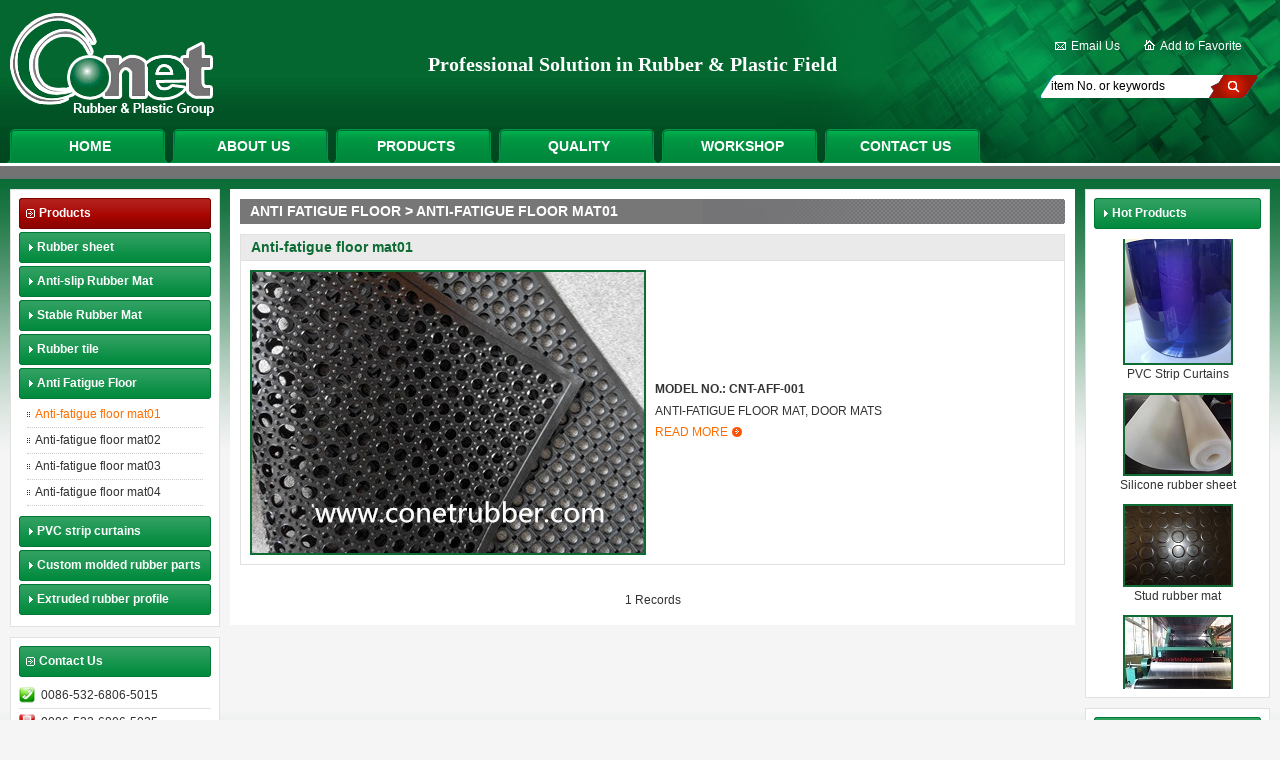

--- FILE ---
content_type: text/html
request_url: https://www.conetrubber.com/product.asp?bascode=117&classcode=117101&cate=Anti-fatigue%20floor%20mat01
body_size: 3891
content:
<html><head>
<title>CONET INDUSTRY CO.,LTD -- Rubber Sheets, Rubber Mats, PVC Mats, Rubber Extrusion Profile, Rubber Moldings, Plastic Extrusion Profile, Injection Plastic Parts, PVC Strip Curtains, Rubber Hose, PVC Hose</title>

<meta name="Keywords" content="Rubber Sheets, Rubber Mats, PVC Mats, Rubber Extrusion Profile, Rubber Moldings, Plastic Extrusion Profile, Injection Plastic Parts, PVC Strip Curtains, Rubber Hose, PVC Hose, Conet" />

<meta name="Description" content="CONET INDUSTRY CO.,LTD is a leading rubber and plastic products Manufacturer in China, our products include rubber sheets and rubber mats, rubber extrusion profile, rubber molding parts, plastic extrusion profile, rubber hose ect. " />

<meta http-equiv="Content-Type" content="text/html; charset=utf-8" />
<link rel="stylesheet" href="style/style.css" type="text/css" />
<link rel="SHORTCUT ICON" href="images/favicon.ico">
<style type="text/css">
<!--
body,td,th { color: #333333; }
body { margin-bottom: 5px; background: #F5F5F5 url(images/bottom_bg.gif) repeat-x bottom; }
-->
</style>
</head>
<body>

<table width="100%" border="0" cellpadding="0" cellspacing="0" class="top_bg">
<tr>
<td height="129" align="center"><a href="default.asp"><img src="images/logo.gif" alt="Qingdao Conet International Trade Co.,LTD" width="225" height="103" border="0" /></a></td>
<td width="100%" align="center" class="top"><b>Professional Solution in Rubber & Plastic Field</b></td>
<td>
<table width="240" border="0" cellpadding="3" cellspacing="0" class="add">
<tr>
<td align="center"><img src="images/top_ico3.gif" width="11" height="8" /><a href="/cdn-cgi/l/email-protection#157d7079707b55767a7b70616760777770673b767a782a6660777f707661285c7b64607c676c357a7b797c7b703d6262623b767a7b70616760777770673b767a783c337478652e767628">Email Us</a><img src="images/top_ico1.gif" width="11" height="10" /><a href="https://www.conetrubber.com" onClick="window.external.addFavorite(this.href,this.title);return false;" title='Qingdao Conet International Trade Co.,LTD' rel="sidebar">Add to Favorite</a></td>
</tr>
</table>
<br>
<table width="218" border="0" cellpadding="0" cellspacing="0" background="images/i_search_bg.gif">
<form action="pro_search.asp" method="get" name="found" id="found" autocomplete = "off">
<tr>
<td width="16" height="23"></td>
<td width="163">
<input name="foundtext" type="text" class="t4_box" value=" item No. or keywords" size="24" onFocus="this.value=''" />
</td>
<td width="39">
<input name="imageField" type="image" src="images/spacer.gif" alt="search" align="absmiddle" width="26" height="23" border="0" />
</td>
</tr>
</form>
</table>
</td>
</tr>
</table>
<table width="100%" border="0" cellpadding="0" cellspacing="0" class="top_bg2">
<tr>
<td><div id="menu">
<ul>
<li><a href="default.asp">Home</a></li>
<li><a href="about.asp">About Us</a></li>
<li><a href="product_.asp">Products</a></li>
<li><a href="Quality-Control.asp">Quality</a></li>
<li><a href="workshop.asp">Workshop</a></li>
<li><a href="contact.asp">Contact Us</a></li>
</ul>
</div></td>
</tr>
</table>
<table width="920" border="0" align="center" cellpadding="0" cellspacing="0">
<tr>
<td></td>
</tr>
</table>

<table width="100%" border="0" cellpadding="0" cellspacing="0">
<tr>
<td valign="top">
<script data-cfasync="false" src="/cdn-cgi/scripts/5c5dd728/cloudflare-static/email-decode.min.js"></script><SCRIPT language=javascript>
<!--
function left_menu(meval)
{
var left_n=eval(meval);
if (left_n.style.display=="none")
{ eval(meval+".style.display='';"); }
else
{ eval(meval+".style.display='none';"); }
}
-->
</SCRIPT>
<div class="box_left">
<table width="192" border="0" cellpadding="0" cellspacing="0">
<tr>
<td height="31" class="lefttitle">Products</td>
</tr>
<tr>
<td height="3" bgcolor="#FFFFFF"></td>
</tr>
</table>


<table width="192" border="0" cellpadding="0" cellspacing="0">
  <tr>
    
    <td height="31" class="menu1" style="cursor:pointer" onclick="location='product.asp?bascode=106'"><font color="#ffffff">Rubber sheet</font></td>
</tr>


<td height="3" bgcolor="#FFFFFF"></td>
</tr>
  
</table>


<table width="192" border="0" cellpadding="0" cellspacing="0">
  <tr>
    
    <td height="31" class="menu1" style="cursor:pointer" onclick="location='product.asp?bascode=107'"><font color="#ffffff">Anti-slip Rubber Mat</font></td>
</tr>


<td height="3" bgcolor="#FFFFFF"></td>
</tr>
  
</table>


<table width="192" border="0" cellpadding="0" cellspacing="0">
  <tr>
    
    <td height="31" class="menu1" style="cursor:pointer" onclick="location='product.asp?bascode=116'"><font color="#ffffff">Stable Rubber Mat</font></td>
</tr>


<td height="3" bgcolor="#FFFFFF"></td>
</tr>
  
</table>


<table width="192" border="0" cellpadding="0" cellspacing="0">
  <tr>
    
    <td height="31" class="menu1" style="cursor:pointer" onclick="location='product.asp?bascode=115'"><font color="#ffffff">Rubber tile</font></td>
</tr>


<td height="3" bgcolor="#FFFFFF"></td>
</tr>
  
</table>


<table width="192" border="0" cellpadding="0" cellspacing="0">
  <tr>
    
    <td height="31" class="menu1" style="cursor:pointer" onclick="location='product.asp?bascode=117'"><font color="#ffffff">Anti Fatigue Floor</font></td>
</tr>


<td height="3" bgcolor="#FFFFFF"></td>
</tr>
  
  <tr id="left_5" style="DISPLAY:">
    <td>
        <table width="176" border="0" align="center" cellpadding="0" cellspacing="0">
          <tr onmouseover="style.backgroundColor='#FFFFFF'" onmouseout="style.backgroundColor='#FFFFFF'" bgcolor="#FFFFFF" onclick="location='product.asp?bascode=117&amp;classcode=117101&amp;cate=Anti-fatigue floor mat01'" style="cursor:pointer">
            <td height="26" class="menu_22"><a href="product.asp?bascode=117&amp;classcode=117101&amp;cate=Anti-fatigue floor mat01" class="menu_21"><font color="#ff6e01">Anti-fatigue floor mat01</font></a></td>
          </tr>
      </table> 
    

        <table width="176" border="0" align="center" cellpadding="0" cellspacing="0">
          <tr onmouseover="style.backgroundColor='#FFFFFF'" onmouseout="style.backgroundColor=''" bgcolor="" onclick="location='product.asp?bascode=117&amp;classcode=117102&amp;cate=Anti-fatigue floor mat02'" style="cursor:pointer">
            <td height="26" class="menu_22"><a href="product.asp?bascode=117&amp;classcode=117102&amp;cate=Anti-fatigue floor mat02" class="menu_21"><font color="#333333">Anti-fatigue floor mat02</font></a></td>
          </tr>
      </table> 
    

        <table width="176" border="0" align="center" cellpadding="0" cellspacing="0">
          <tr onmouseover="style.backgroundColor='#FFFFFF'" onmouseout="style.backgroundColor=''" bgcolor="" onclick="location='product.asp?bascode=117&amp;classcode=117103&amp;cate=Anti-fatigue floor mat03'" style="cursor:pointer">
            <td height="26" class="menu_22"><a href="product.asp?bascode=117&amp;classcode=117103&amp;cate=Anti-fatigue floor mat03" class="menu_21"><font color="#333333">Anti-fatigue floor mat03</font></a></td>
          </tr>
      </table> 
    

        <table width="176" border="0" align="center" cellpadding="0" cellspacing="0">
          <tr onmouseover="style.backgroundColor='#FFFFFF'" onmouseout="style.backgroundColor=''" bgcolor="" onclick="location='product.asp?bascode=117&amp;classcode=117104&amp;cate=Anti-fatigue floor mat04'" style="cursor:pointer">
            <td height="26" class="menu_22"><a href="product.asp?bascode=117&amp;classcode=117104&amp;cate=Anti-fatigue floor mat04" class="menu_21"><font color="#333333">Anti-fatigue floor mat04</font></a></td>
          </tr>
      </table> 
    

<table border="0" cellpadding="0" cellspacing="0">
<tr>
<td height="10"></td>
</tr>
</table>
</td>
  </tr>
  
</table>


<table width="192" border="0" cellpadding="0" cellspacing="0">
  <tr>
    
    <td height="31" class="menu1" style="cursor:pointer" onclick="location='product.asp?bascode=114'"><font color="#ffffff">PVC strip curtains</font></td>
</tr>


<td height="3" bgcolor="#FFFFFF"></td>
</tr>
  
</table>


<table width="192" border="0" cellpadding="0" cellspacing="0">
  <tr>
    
    <td height="31" class="menu1" style="cursor:pointer" onclick="location='product.asp?bascode=111'"><font color="#ffffff">Custom molded rubber parts</font></td>
</tr>


<td height="3" bgcolor="#FFFFFF"></td>
</tr>
  
</table>


<table width="192" border="0" cellpadding="0" cellspacing="0">
  <tr>
    
    <td height="31" class="menu1" style="cursor:pointer" onclick="location='product.asp?bascode=110'"><font color="#ffffff">Extruded rubber profile</font></td>
</tr>


<td height="3" bgcolor="#FFFFFF"></td>
</tr>
  
</table>

</div>
<div class="box_left2">
<table width="192" border="0" cellpadding="0" cellspacing="0">
<tr>
<td height="31" class="lefttitle2">Contact Us</td>
</tr>
<tr>
<td height="5"></td>
</tr>
 </table>
<table width="192" border="0" cellpadding="0" cellspacing="0">
<tr>
<td width="22" ><img src="images/con_tel.gif" width="16" height="16" /></td>
<td width="163"  height="26">0086-532-6806-5015</td>
</tr>
<tr>
<td height="1" colspan="2" bgcolor="#e1e1e1"></td>
</tr>
<tr>
<td ><img src="images/con_fax.gif" width="16" height="16" /></td>
<td  height="26">0086-532-6806-5025</td>
</tr>
<tr>
<td height="1" colspan="2" bgcolor="#e1e1e1"></td>
</tr>
<tr>
<td ><img src="images/con_email.gif" width="16" height="16" /></td>
<td  height="26"><a href="/cdn-cgi/l/email-protection#d8b0bdb4bdb698bbb7b6bdacaaadbababdaaf6bbb7b5" class="email"><span class="__cf_email__" data-cfemail="69010c050c07290a06070c1d1b1c0b0b0c1b470a0604">[email&#160;protected]</span></a></td>
</tr>
<tr>
<td height="1" colspan="2" bgcolor="#e1e1e1"></td>
</tr>
<tr>
<td ><img src="images/con_msn.gif" width="16" height="16" /></td>
<td  height="26"><a href="/cdn-cgi/l/email-protection#8ee6ebe2ebe0ceede1e0ebfafcfbececebfca0ede1e3" class="email">what'sapp:86-17667608691</a></td>
</tr>
<tr>
<td height="1" colspan="2" bgcolor="#e1e1e1"></td>
</tr>
<tr>
<td ><img src="images/con_skype.gif" width="16" height="16" /></td>
<td  height="26"><a href="/cdn-cgi/l/email-protection#f39b969f969db3909c9d9687818691919681dd909c9e" class="email">helen.conetindustry</a></td>
</tr>
</table>
</div>

</td>
<td width="100%" valign="top">
<table width="100%"  border="0" cellpadding="0" cellspacing="0" class="box_main">
<tr>
<td class="main_title">
Anti Fatigue Floor
&gt; Anti-fatigue floor mat01
</td>
</tr>
</table>
<table width="100%" border="0" cellpadding="0" cellspacing="0" class="box_main3">

<td valign="top">
<table width="100%" border="0" align="center" cellpadding="0" cellspacing="1" bgcolor="#e1e1e1">
<tr>
<td bgcolor="#eaeaea" class="title_pro">Anti-fatigue floor mat01</td>
</tr>
<tr>
<td bgcolor="#FFFFFF" class="pro_itemno3">
<table width="100%" border="0" cellpadding="0" cellspacing="0" class="pro_margin_rt">
<tr>
<td bgcolor="#FFFFFF">

<a href="product_show.asp?keyno=1320&bascode=117&name=Anti-fatigue floor mat01" class="piclink"><img src="admin/pic_display.asp?code=product&keyno=1320" alt="Anti-fatigue floor mat01" border="0" align=center ></a>

</td>
<td width="100%">
<table width="100%" border="0" cellpadding="0" cellspacing="0">
<tr>
<td height="24"> <span class="pro_itemno2">Model No.: CNT-AFF-001</span></td>
</tr>
<tr>
<td class="content_main">Anti-fatigue floor mat, Door Mats</td>
</tr>
<tr>
<td><a href="product_show.asp?keyno=1320&bascode=117&name=Anti-fatigue floor mat01" class="readmore">Read more</a></td>
</tr>
<tr>
<td height="5"></td>
</tr>
</table>
</td>
</tr>
</table>
</td>
</tr>
</table>
<table border="0" cellspacing="0" cellpadding="0">
<tr>
<td height="10"></td>
</tr>
</table>
</td>
</tr>
</table>
<table width="100%" border="0" cellpadding="0" cellspacing="0" class="box_main3">
<tr>
<td height="30" align="center">1 Records

</td>
</tr>
</table>
<!--table border="0" align="center" cellpadding="0" cellspacing="0">
<tr>
  <td><script src="js/swfobject.js" type="text/javascript"></script>
<DIV id="swfContent"></DIV>
<SCRIPT type="text/javascript">
	var xmlData="<list><item><img>images/banner1.jpg</img></item><item><img>images/banner2.jpg</img></item><item><img>images/banner3.jpg</img></item></list>";
	var flashvars = {xmlData:xmlData};
	var params = {menu:false,wmode:"opaque"};
	var attributes = {};
	swfobject.embedSWF("swf/yuan123.swf", "swfContent", "501", "142", "9","expressInstall.swf", flashvars, params, attributes);
</SCRIPT></td>
  </tr>
</table-->

</td>
<td valign="top">
<div class="box_rt">
	<table width="167" border="0" cellpadding="0" cellspacing="0">
		<tr>
			<td height="31" class="title_rt">Hot Products</td>
		</tr>
		<tr>
			<td height="10"></td>
		</tr>
	</table>
	<div id="rolllink" style="OVERFLOW: hidden; WIDTH: 167px; HEIGHT: 450px; margin:0; background:#ffffff;" align="center">
		<div id="rolllink1">
			<table width="167" border="0" cellpadding="0" cellspacing="0">
				<tr>
					<tr>
						<td><table border="0" align="center" cellpadding="0" cellspacing="0" bgcolor="#dddddd">
							<tr>
								<td align="center" bgcolor="#FFFFFF" class="pic_rt">
									<a href="product_show.asp?keyno=1228&bascode=107&name=Cow%20Mat"><img src="admin/pic_display.asp?code=miscell&amp;keyno=566" alt="Cow Mat" border="0" /></a></td>
								</tr>
							</table>
							<table width="167" border="0" align="center" cellpadding="0" cellspacing="0">
								<tr>
									<td align="center" class="pro_itemno">Cow Mat</td>
								</tr>
								<tr>
									<td height="10"></td>
								</tr>
							</table></td>
							</tr><tr>
					<tr>
						<td><table border="0" align="center" cellpadding="0" cellspacing="0" bgcolor="#dddddd">
							<tr>
								<td align="center" bgcolor="#FFFFFF" class="pic_rt">
									<a href="product.asp?bascode=110&classcode=110103&cate=Co-extrusion%2"><img src="admin/pic_display.asp?code=miscell&amp;keyno=570" alt="Rubber Co-extrusion Profile" border="0" /></a></td>
								</tr>
							</table>
							<table width="167" border="0" align="center" cellpadding="0" cellspacing="0">
								<tr>
									<td align="center" class="pro_itemno">Rubber Co-extrusion Profile</td>
								</tr>
								<tr>
									<td height="10"></td>
								</tr>
							</table></td>
							</tr><tr>
					<tr>
						<td><table border="0" align="center" cellpadding="0" cellspacing="0" bgcolor="#dddddd">
							<tr>
								<td align="center" bgcolor="#FFFFFF" class="pic_rt">
									<a href="product.asp?bascode=114&classcode=114101&cate=Standard%20PVC"><img src="admin/pic_display.asp?code=miscell&amp;keyno=585" alt="PVC Strip Curtains" border="0" /></a></td>
								</tr>
							</table>
							<table width="167" border="0" align="center" cellpadding="0" cellspacing="0">
								<tr>
									<td align="center" class="pro_itemno">PVC Strip Curtains</td>
								</tr>
								<tr>
									<td height="10"></td>
								</tr>
							</table></td>
							</tr><tr>
					<tr>
						<td><table border="0" align="center" cellpadding="0" cellspacing="0" bgcolor="#dddddd">
							<tr>
								<td align="center" bgcolor="#FFFFFF" class="pic_rt">
									<a href="https://www.conetrubber.com/product.asp?bascode=106&classcode"><img src="admin/pic_display.asp?code=miscell&amp;keyno=595" alt="Silicone rubber sheet" border="0" /></a></td>
								</tr>
							</table>
							<table width="167" border="0" align="center" cellpadding="0" cellspacing="0">
								<tr>
									<td align="center" class="pro_itemno">Silicone rubber sheet</td>
								</tr>
								<tr>
									<td height="10"></td>
								</tr>
							</table></td>
							</tr><tr>
					<tr>
						<td><table border="0" align="center" cellpadding="0" cellspacing="0" bgcolor="#dddddd">
							<tr>
								<td align="center" bgcolor="#FFFFFF" class="pic_rt">
									<a href="https://www.conetrubber.com/product_show.asp?keyno=1225&basco"><img src="admin/pic_display.asp?code=miscell&amp;keyno=596" alt="Stud rubber mat" border="0" /></a></td>
								</tr>
							</table>
							<table width="167" border="0" align="center" cellpadding="0" cellspacing="0">
								<tr>
									<td align="center" class="pro_itemno">Stud rubber mat</td>
								</tr>
								<tr>
									<td height="10"></td>
								</tr>
							</table></td>
							</tr><tr>
					<tr>
						<td><table border="0" align="center" cellpadding="0" cellspacing="0" bgcolor="#dddddd">
							<tr>
								<td align="center" bgcolor="#FFFFFF" class="pic_rt">
									<a href="product.asp"><img src="admin/pic_display.asp?code=miscell&amp;keyno=603" alt="rubber sheet" border="0" /></a></td>
								</tr>
							</table>
							<table width="167" border="0" align="center" cellpadding="0" cellspacing="0">
								<tr>
									<td align="center" class="pro_itemno">rubber sheet</td>
								</tr>
								<tr>
									<td height="10"></td>
								</tr>
							</table></td>
							</tr>
					</tr>
				</table>
			</div>
			<div id="rolllink2"></div>
		</div>
	</div>
	<div class="box_rt2">
		<table width="167" border="0" cellpadding="0" cellspacing="0">
			<tr>
				<td height="31" class="title_rt">Links</td>
			</tr>
			<tr>
				<td height="8"></td>
			</tr>
		</table>
		<table width="167" border="0" cellpadding="0" cellspacing="0">
			
			</tr>
		</table></div>
		<script data-cfasync="false" src="/cdn-cgi/scripts/5c5dd728/cloudflare-static/email-decode.min.js"></script><script>
		var rollspeed=20
		rolllink2.innerHTML=rolllink1.innerHTML
		function Marquee(){
		if(rolllink2.offsetTop-rolllink.scrollTop<=0)
		rolllink.scrollTop-=rolllink1.offsetHeight
		else{
		rolllink.scrollTop++
		}
		}
		var MyMar=setInterval(Marquee,rollspeed)
		rolllink.onmouseover=function() {clearInterval(MyMar)}
		rolllink.onmouseout=function() {MyMar=setInterval(Marquee,rollspeed)}
		</script>
</td>
</tr>
</table>
<script language=Javascript>
function checkuserform(form)
	{
		if(form("foundtext").value=="")
			{alert(" Please type the word or words you wish to search for in the Search box.");form("textfield").focus();return false}else{return true}	
	}
</script>
<table width="100%" border="0" cellpadding="0" cellspacing="0">
<tr>
<td height="12">
</td>
</tr>
<tr bgcolor="#28764a">
<td height="1" bgcolor="#28764a"></td>
</tr>
<tr>
<td align="center" bgcolor="#116f3b"><span class="end">
<a href="default.asp">Home</a>|<a href="about.asp">About Us</a>|
<a href="product_.asp">Products</a>|
<a href="quality-control.asp">Quality</a>|
<a href="workshop.asp">Workshop</a>|
<a href="contact.asp">Contact Us</a></span></td>
</tr>
<tr bgcolor="#28764a">
<td height="1" bgcolor="#28764a"></td>
</tr>
<tr>
<td height="68" align="center">

<span class="end2">Add:B-813 No 6 Cuiling Road,  Laoshan District, Qingdao, China &nbsp;Phone:0086-532-6806-5015<br />
<script src="https://s16.cnzz.com/stat.php?id=5141649&web_id=5141649" language="JavaScript"></script> Copyright &copy; 2008~2026 <strong>Qingdao Conet International Trade Co.,LTD </strong> All rights reserved. Supported by <a href="http://www.elut.cn" target="_blank" class="end2">elut.cn</a></span></td>
</tr>
</table>
<div id="bgbg"></div>
<script defer src="https://static.cloudflareinsights.com/beacon.min.js/vcd15cbe7772f49c399c6a5babf22c1241717689176015" integrity="sha512-ZpsOmlRQV6y907TI0dKBHq9Md29nnaEIPlkf84rnaERnq6zvWvPUqr2ft8M1aS28oN72PdrCzSjY4U6VaAw1EQ==" data-cf-beacon='{"version":"2024.11.0","token":"499cd40c33e14fbda4eb34a40141bfb6","r":1,"server_timing":{"name":{"cfCacheStatus":true,"cfEdge":true,"cfExtPri":true,"cfL4":true,"cfOrigin":true,"cfSpeedBrain":true},"location_startswith":null}}' crossorigin="anonymous"></script>
</body>
</html>

--- FILE ---
content_type: text/css
request_url: https://www.conetrubber.com/style/style.css
body_size: 1910
content:
body { background-color: #f5f5f5; margin:0 }
body, td, th { color: #333; font-family: Arial, Helvetica, sans-serif; font-size: 12px; }
.fontbold { font:bold 12px Arial, Helvetica, sans-serif }
.content_main { font-size: 12px; color: #333; font-family: Arial, Helvetica, sans-serif; line-height: 20px; }
.content_main2 { font-size: 12px; color: #333; font-family: Arial, Helvetica, sans-serif; line-height: 15px; }
.top { color: #FFF; font: 20px/30px Georgia, "Times New Roman", Times, serif; }
a.top:link { text-decoration: none; }
a.top:visited { text-decoration: none; }
a.top:hover { text-decoration: underline; }
a.top:active { text-decoration: none; }
.top_bg{background: url(../images/top_bg.jpg) no-repeat right top; }
.top_bg2{background: url(../images/top_bg.jpg) no-repeat right bottom; }
.search { background: url(../images/i_search_bg.gif) no-repeat right center; }
.readmore { color: #ff6e01; background: url(../images/readmore_ico.gif) no-repeat right; padding-right:14px; text-decoration:none; font: 12px/22px Arial, Helvetica, sans-serif; }
.t1 { font-size: 12px; font-family: Arial, Helvetica, sans-serif; color: #333; line-height: 22px; }
.t2 { font-size: 12px; font-family: Arial, Helvetica, sans-serif; color: #333; line-height: 22px; font-weight: bold; }
.t3 { font-size: 12px; font-family: Arial, Helvetica, sans-serif; color: #333; line-height: 22px; }
a.t3:link { text-decoration: none; }
a.t3:visited { text-decoration: none; }
a.t3:hover { text-decoration: underline; }
a.t3:active { text-decoration: none; }
.t4_box { font-family: Arial, Helvetica, sans-serif; font-size: 12px; color:#000; background:none; border:none; }
.add a { color: #FFF; padding:0 24px 0 5px; text-decoration: none; font:12px/24px Arial, Helvetica, sans-serif; }
.box_01 { color:#333; font: bold 13px Arial, Helvetica, sans-serif; text-transform: uppercase; }
.box1 { width:928px; background:url(../images/main_bg2.gif) no-repeat center top }
.box1_home { width:928px; background:url(../images/main_bg.gif) no-repeat center top }
.box_left { margin:26px 10px 10px 10px; border:1px solid #e1e1e1; padding:8px; background: #FFF; }
.box_left2 { margin:0px 10px; border:1px solid #e1e1e1; padding:8px; background: #FFF; }

.box_main { margin:26px 0 0 0; background: #FFF; border: 10px solid #FFFFFF; }
.box_rt { margin:26px 10px 0 10px; border:1px solid #e1e1e1; padding:8px; background: #FFF; }
.box_rt2 { margin:10px 10px 0 10px; border:1px solid #e1e1e1; padding:8px; background: #FFF; }

.box_main2 { margin:12px 0 0 0; background: #FFF; border-top: 10px solid #FFFFFF; border-right: 10px solid #FFFFFF; border-bottom: 0px solid #FFFFFF; border-left: 10px solid #FFFFFF; }
.box_main3 {border-right: 10px solid #FFFFFF; border-left: 10px solid #FFFFFF; border-bottom: 10px solid #FFFFFF; background: #FFF; }
.box_featured { border-left:8px solid #116f3b; border-right:8px solid #116f3b; }
option { font-size: 12px; font-family: Arial, Helvetica, sans-serif; }
select { font-family: Arial, Helvetica, sans-serif; font-size: 12px; }
.main_title { color: #FFF; font: bold 14px/25px Arial, Helvetica, sans-serif; background: #777 url(../images/main_title_bg_rt.gif) no-repeat right; text-indent:10px; text-transform: uppercase; }
.title { font-size: 12px; font-family: Arial, Helvetica, sans-serif; font-weight: bold; }
.menu_21 img { margin:0 5px 2px 12px }
.menu_21 { font-size: 12px; color: #333; font-family: Arial, Helvetica, sans-serif; padding-left:8px; }
a.menu_21:link { text-decoration: none; }
a.menu_21:visited { text-decoration: none; }
a.menu_21:hover { text-decoration: none; }
a.menu_21:active { text-decoration: none; }
.menu_22 { background: url(../images/cross1.gif) no-repeat left center; border-bottom:1px dotted #CCC }
.menu1 { color: #FFF; font: bold 12px Arial, Helvetica, sans-serif; text-indent:18px; background: #116f3b url(../images/pro1_bg0.gif) no-repeat left; }
.menu1 a { text-decoration:none }
.title_rt { color: #FFF; font: bold 12px Arial, Helvetica, sans-serif; text-indent:18px; background: #116f3b url(../images/title_bg_rt.gif) no-repeat left; }

.menu_0 { font-size: 12px; color: #333; font-family: Arial, Helvetica, sans-serif; font-weight: bold; text-transform: uppercase; letter-spacing: 1px; }
.lefttitle { color: #FFF; font: bold 12px Arial, Helvetica, sans-serif; text-indent:20px; background: #a90904 url(../images/title_bg_left.gif) no-repeat left; }
.lefttitle2 { color: #FFF; font: bold 12px Arial, Helvetica, sans-serif; text-indent:20px; background: #116f3b url(../images/title_bg_left2.gif) no-repeat left; }

.pro_itemno { font-size: 12px; color: #333; font-family: Arial, Helvetica, sans-serif; }
.pro_itemno2 { color: #333; font: bold 12px/20px Arial, Helvetica, sans-serif; }
.pro_itemno3 { color: #333; font: bold 12px/22px Arial, Helvetica, sans-serif; text-transform: uppercase; }
.email { color: #333; }
a.email:link { text-decoration: none; }
a.email:visited { text-decoration: none; }
a.email:hover { text-decoration: underline }
a.email:active { text-decoration: none; }
.title_pro { color: #0e6b34; text-indent:10px; font: bold 14px/25px Arial, Helvetica, sans-serif; }
a.piclink:hover { text-decoration: none; left: 1px; position: relative; TOP: 1px }
.piclink img{ border:2px solid #0e6b34; margin:9px}
.pic_rt img{ border:2px solid #0e6b34; margin:2px 0}

a.more:link, a.more:visited, a.more:active { color: #333; text-decoration: none; }
a.more:hover { color: #333; text-decoration: underline; }
.left_contact { font-family: Arial, Helvetica, sans-serif; font-size: 12px; color: #333; text-indent:8px; line-height: 26px; }
.end { color:#fff; font: bold 12px/30px Arial, Helvetica, sans-serif; }
.end a { color:#fff; font: bold 12px Arial, Helvetica, sans-serif; padding:0 15px; text-decoration: none; }
.end a:hover { color:#FFF; text-decoration: underline; }
.end2 { color:#FFF; font: 12px/18px Arial, Helvetica, sans-serif; text-decoration:none; }
#menu { height:34px; margin:0 0 0 6px;}
#menu ul { list-style-type:none; margin:0; padding:0; }
#menu ul li { float:left; background: url(../images/menu_bg0.gif); width:163px; height:34px; text-align: center; }
#menu ul li a { display:block; color:#fff; padding-left:5px; text-decoration:none; font: bold 14px/34px Tahoma, Arial, Helvetica, sans-serif; text-transform: uppercase; }
#menu ul li a:hover { color:#fff; }
.menu_mid { background: url(../images/menu_mid.gif); height: 23px; width: 2px; }
#main { width:720px; background: #FFFFFF; }

#bgbg { width:100%; height:500px; background:url(../images/bg.gif) repeat-x top; position:absolute; z-index:-999; top:0}

.left_contact img { border:1px solid #DDD }
.pro_margin_rt{ padding-right:10px}



 .product-container {
    /* 1. 启用 Flexbox 布局 */
    display: flex;
    flex-wrap: wrap;
    justify-content: center;
    padding: 0;

    margin: 0;
}

/* 你的产品项样式 */
.home4, .home4_2 {
    
    margin: 0 24px 20px 24px;
    width: 240px;
    

}

.title_home4 {
   
    margin: 10px 0 0;
    text-align: center;
    color: #fff;
    font: 14px/22px Arial, Helvetica, sans-serif;
}

.title_home4 a {
    color: #333;
    text-decoration: none;
}